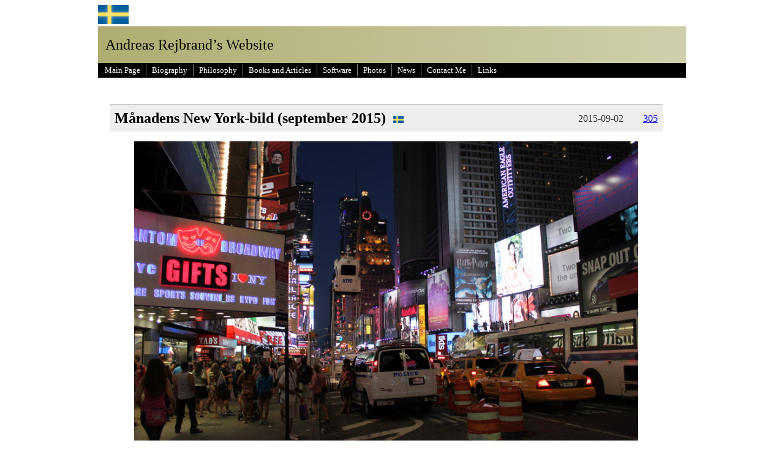

--- FILE ---
content_type: text/html; charset=UTF-8
request_url: https://english.rejbrand.se/rejbrand/article.asp?ItemIndex=305
body_size: 1266
content:

<!DOCTYPE html>

<html xmlns="http://www.w3.org/1999/xhtml" xml:lang="en" lang="en">
<head>

<title>Månadens New York-bild (september 2015) – Andreas Rejbrand’s Website</title>

<meta http-equiv="Content-Type" content="text/html; charset=utf-8" /> 
<meta name="description" content="Andreas Rejbrand's Website contains a brief biography, philosophy and scientific books and compositions." />
<meta name="keywords" content="Andreas Rejbrand, Rejbrand, Katrineholm, life philosophy, philosophy, animal rights, science, mathematics, physics, essays, compositions" />
<meta name="author" content="Andreas Rejbrand" />

<link rel="stylesheet" type="text/css" href="https://rejbrand.se/JavaScript/style.css?v=5" />
<link rel="stylesheet" type="text/css" href="https://rejbrand.se/rejbrand/JavaScript/local_style.css?v=5" />
<!--[if lte IE 7]><link rel="stylesheet" type="text/css" href="https://rejbrand.se/rejbrand/JavaScript/local_style_ie7.css" /><![endif]-->
<!--[if lte IE 8]><script type="text/javascript" language="JavaScript" src="https://rejbrand.se/JavaScript/html5.js"></script><![endif]-->

<link rel="alternate stylesheet" type="text/css" href="https://rejbrand.se/rejbrand/JavaScript/default.css" title="Classic" />
<link rel="stylesheet" type="text/css" href="https://rejbrand.se/rejbrand/JavaScript/column.css" title="Single column of limited width" />
<link rel="alternate stylesheet" type="text/css" href="https://rejbrand.se/rejbrand/JavaScript/wide.css" title="Widescreen layout in two columns" />
<link rel="alternate stylesheet" type="text/css" href="https://rejbrand.se/rejbrand/JavaScript/contrast.css" title="High contrast (black)" />
<link rel="alternate stylesheet" type="text/css" href="https://rejbrand.se/rejbrand/JavaScript/column_contrast.css" title="Single column of limited width + High contrast (black)" />
<link rel="alternate stylesheet" type="text/css" href="https://rejbrand.se/rejbrand/JavaScript/wide_contrast.css" title="Widescreen layout in two columns + High contrast (black)" />

</head>


<body>

<header>
  <div id="chlang">
    <a href="https://rejbrand.se/rejbrand/article.asp?ItemIndex=305" title="Denna sida på svenska">
      <img src="https://english.rejbrand.se/pix/Flag_of_Sweden.png" alt="Flag of Sweden"/>
    </a>
  </div>
  <div id="logobar">
    <a href="default.asp">
      Andreas Rejbrand’s Website
    </a>
  </div>
  
  <nav>
    <ul>
      <li><a href="default.asp">Main Page</a></li>
      <li><a href="biography.asp">Biography</a></li>
      <li><a href="ideas.asp">Philosophy</a></li>
      <li><a href="documents.asp">Books and Articles</a></li>
      <li><a href="applications.asp">Software</a></li>
      <li><a href="nature.asp">Photos</a></li>
      <li><a href="news.asp">News</a></li>
      <li><a href="contact.asp">Contact Me</a></li>
      <li><a href="links.asp">Links</a></li>
    </ul>
  </nav>
</header>

<main>

<article lang="sv" id="ITEM305">
  <header>
    <h2>Månadens New York-bild (september 2015)</h2>
    <dl class="metadata" lang="sv">
      <dt>Index</dt>
      <dd><a rel="bookmark" href="article.asp?ItemIndex=305">305</a></dd>
      <dt>Date</dt>
      <dd><time>2015-09-02</time></dd>
    </dl>
  </header>
  <figure class="featureImage">  <a href="https://rejbrand.se/rejbrand/fotografier/NewYork36.jpg" title="Klicka för förstoring.">    <img src="https://rejbrand.se/rejbrand/fotografier/NewYork36t2.jpg" alt="Stämningen är fantastisk en varm sommarnatt i staden som aldrig sover. Bilden väcker minnen till liv, av det ljud som finns i miljön, inte minst av polisbilarnas karaktäristiska tutande." />  </a>  <figcaption>    <p>Stämningen är fantastisk en varm sommarnatt i staden som aldrig sover. Bilden väcker minnen till liv, av det ljud som finns i miljön, inte minst av polisbilarnas karaktäristiska tutande. <small>Andreas Rejbrand, 2011. Klicka på bilden för högupplöst version. Se bildens EXIF-data för tidpunkt och tekniska detaljer.</small></p>  </figcaption></figure>
</article>


<hr/>

<p><a href="news.asp?ShowAll=1">Show all news items.</a></p>
<p><a href="news.asp?ShowAll=0">Only show the most recent news items.</a></p>

</main>

<footer>
  <p>Andreas Rejbrand’s Website</p>
  <p>Copyright © 1997–2026 <a rel="author" href="mailto:andreas@rejbrand.se">Andreas Rejbrand</a></p>
  <p>Page last modified: 2021-07-28 21:25</p>
  <p class="additional">This page is served with alternate stylesheets. <a href="https://english.rejbrand.se/rejbrand/news.asp?ItemIndex=165">Read more.</a></p>
</footer>


</body>
</html>


--- FILE ---
content_type: text/css
request_url: https://rejbrand.se/rejbrand/JavaScript/local_style.css?v=5
body_size: 2762
content:
main {
  margin-left:2%;
  margin-right:4%;
}
main {
  font-family: Cambria, Georgia, Serif;
}
em, cite, dfn, i {
  font-family: Cambria, Georgia, Serif;
  font-style: italic;
}
#logobar {
  font-family: Cambria, Georgia, Serif;
  height: 1.5em;
  line-height: 1.5em;
  font-size: 1.5em;
  padding: 0.5em;
  background-color: #CFCFAC;
  -ms-filter: "progid:DXImageTransform.Microsoft.Gradient(GradientType=1, StartColorStr='#AEAD71', EndColorStr='#CFCFAC')"; /* IE 8 and 9 */
  background-image: -webkit-linear-gradient(left, #AEAD71, #CFCFAC);
  background-image: -moz-linear-gradient(left, #AEAD71, #CFCFAC);
  background-image: -ms-linear-gradient(left, #AEAD71, #CFCFAC);
  background-image: -o-linear-gradient(left, #AEAD71, #CFCFAC);
  background-image: linear-gradient(to right, #AEAD71, #CFCFAC); 
}
#logobar a {
  color: black;
  text-decoration: none;
}
#logobar a:hover {
  text-shadow: white 0px 0px 5px;
}
img, video {
  max-width: 100%;
  height: auto;
}

/* nav should be body > header > nav, but the > selector doesn't work in IE 6 and earlier */
header nav {
  color: #FFFFFF;
  background-color: #000000;
  padding: 0;
}
header nav ul {
  list-style-type: none;
  margin: 0;
  padding: 0;
  background: black;
  color: white;
  padding: 2px;
  font-size: 0px;
}
header nav li {
  background: black;
  display: inline; /* If 'inline-block' is not recognised, like in FF 2 */
  display: inline-block;
  margin: 0;
  padding: 2px 4px;
  font-size: small;
}
header nav li + li {
  border-left: 1px solid gray;
}
header nav li a {
  text-decoration: none !important;
  padding: 2px 5px;
}
header nav li a:link, header nav li a:visited {
  color: white;
  background: black;
}
header nav li a:hover {
  color: black;
  background: #CFCFAC;
}
header nav li a:active {
  color: black;
  background: #AEAD71;
}


/* footer should be body > footer, but the > selector doesn't work in IE 6 and earlier */
footer {
  margin-top:2em;
  padding:2em;
  color:silver;
  background-color:black;
  columns:2;
}
footer a, footer a:link, footer a:visited, footer a:active, footer a:hover {
  color:silver;
  text-decoration:none;
}
footer:hover a {
  text-decoration:underline;
}
footer p {
  margin: 0;
}
footer p.additional {

}


img:target, ul:target, ol:target, p:target, div:target,
blockquote:target, table:target, li:target, figure:target,
article:target {
  box-shadow:red 0px 0px 5px;
}
blockquote {
  position:relative;
}
blockquote p:before {
  color: darkgrey;
  display: block;
  position: absolute;
  font-size: 400%;
  left: -30px;
  top: -10px;
}
blockquote:lang(sv) p:before {
  content: "\201D";
}
blockquote:lang(en) p:before {
  content: "\201C";
}
code {
  background: #EEE;
  color: black;
  padding: 2px;
}
pre code {
  display: inline-block;
}
code b {
  background: #F99;
  color: white;
}
pre.code {
  background: #EEEEEE;
  padding: 1em;
  margin: 1em 1em 0em 1em;
  font-family: "DejaVu Sans Mono", "Consolas", "Lucida Console", "Courier New", monospace;
  white-space: pre-wrap;  
}

/* Two-level nav. > allowed here */

ul.two-level-nav, ul.two-level-nav ul, ul.two-level-nav li {
  padding: 0;
  margin-left: 0;
  margin-right: 0;
}
ul.two-level-nav > li, ul.two-level-nav > li > ul {
  display: inline-block;
}
ul.two-level-nav > li > ul > li {
  display: inline;
}
ul.two-level-nav li {
  list-style-type: none;
}
ul.two-level-nav {
  background: #AEAD71;
  color: black;
  padding: 4px;
}
ul.two-level-nav > li {
  background: #CFCFAC;
  margin: 0px 0px;
  padding: 4px 8px;
  transition: background 250ms;
}
ul.two-level-nav > li:hover {
  background: white;
}
ul.two-level-nav b:after {
  content: ":";
}
ul.two-level-nav ul li:not(:last-of-type):after {
  content: ",";
}

/* Articles in general and on grammar in particular */

article p > img, article p > a > img, article p > video {
  display: block;
  margin-left: auto;
  margin-right: auto;
}

.floatImg, article p > img.floatImg {
  padding: 0px;
  border: 1px solid black;
  float: right;
  clear: right;
  margin: 0em 0em 1em 2em;
}
.floatImgLeft, article p > img.floatImgLeft {
  padding: 0px;
  border: 1px solid black;
  float: left;
  clear: left;
  margin: 0em 2em 1em 0em;
}

article figure {
  text-align: center;
}
article figure figcaption {
  font-weight: bold;
}

:lang(sv) > div.correct-language:lang(en):before, :lang(sv) > div.incorrect-language:lang(en):before,
:lang(sv) > div.possibly-correct-language:lang(en):before {
  background-image:url("https://rejbrand.se/pix/Flag_of_the_United_Kingdom_small.png");
  background-repeat:no-repeat;
  background-position:90% 50%;
  padding-right:3em;
}
:lang(en) > div.correct-language:lang(sv):before, :lang(en) > div.incorrect-language:lang(sv):before,
:lang(en) > div.possibly-correct-language:lang(sv):before {
  background-image:url("https://rejbrand.se/pix/Flag_of_Sweden_small.png");
  background-repeat:no-repeat;
  background-position:90% 50%;
  padding-right:3em;
}

.correct-language {
  background:#CCFFCC;
  color:black;
}
div.correct-language {
  padding:0.2em 1em 0.2em 1em;
  margin:1em 0 1em 0;
}
div.correct-language:before {
  position:relative;
  left:-2em;
  top:0.5em;
  font-weight:bold;
  background:#4C994C;
  color:white;
  padding:0em 1em 0em 1em;
  box-shadow:black 2px 2px 5px;
}
div.correct-language:lang(sv):before {
  content:"Korrekt";
}
div.correct-language:lang(en):before {
  content:"Correct";
}

.possibly-correct-language {
  background:#FFFFCC;
  color:black;
}
div.possibly-correct-language {
  padding:0.2em 1em 0.2em 1em;
  margin:1em 0 1em 0;
}
div.possibly-correct-language:before {
  position:relative;
  left:-2em;
  top:0.5em;
  font-weight:bold;
  background:#99994C;
  color:white;
  padding:0em 1em 0em 1em;
  box-shadow:black 2px 2px 5px;
}
div.possibly-correct-language:lang(sv):before {
  content:"Möjligtvis korrekt";
}
div.possibly-correct-language:lang(en):before {
  content:"Possibly correct";
}

.incorrect-language {
  background:#FFCCCC;
  color:black;
}
div.incorrect-language {
  padding:0.2em 1em 0.2em 1em;
  margin:1em 0 1em 0;
}
div.incorrect-language:before {
  position:relative;
  left:-2em;
  top:0.5em;
  font-weight:bold;
  background:#994C4C;
  color:white;
  padding:0em 1em 0em 1em;
  box-shadow:black 2px 2px 5px;
}
div.incorrect-language:lang(sv):before {
  content:"Felaktigt";
}
div.incorrect-language:lang(en):before {
  content:"Incorrect";
}

div.bonus-comment-related {
  background:#CCCCCC;
  color:black;
  padding:0.2em 1em 0.2em 1em;
  margin:1em 0 1em 0;
}
div.bonus-comment-related:before {
  position:relative;
  left:-2em;
  top:0.5em;
  font-weight:bold;
  background:#999999;
  color:white;
  padding:0em 1em 0em 1em;
  box-shadow:black 2px 2px 5px;
}
div.bonus-comment-related:lang(sv):before {
  content:"På tal om det...";
}
div.bonus-comment-related:lang(en):before {
  content:"Did you know?";
}

.important-statement {
  font-style:italic;
  margin-left:4em;
}

div#toc {
  float:right;
  background:#CCCCCC;
  border:1px solid black;
  padding:1em;
  line-height:150%;
  margin-left:2em;
  max-width: 400px;
}
div#toc ol {
  list-style-type:none;
  padding-left:2em;
  margin-left:0em; /* Old IE */
}
div#toc>ol {
  padding:0;
  margin:0;
}
div#toc li {
  padding-left: 1em;
  text-indent: -1em;
}
div#toc:before {
  position:relative;
  left:-2em;
  top:-0.5em;
  font-weight:bold;
  background:#999999;
  color:white;
  padding:0em 1em 0em 1em;
  box-shadow:black 2px 2px 5px;
}
div#toc:lang(sv):before {
  content:"Innehåll:";
}
div#toc:lang(en):before {
  content:"Table of contents:";
}
div#toc:hover {
  box-shadow:black 0px 0px 5px;
}

p.equation {
  text-align: center;
}

hr.text-divider {
  border: 0;  
}
hr.text-divider:after {
  display: block;
  content: "* * *";
  text-align: center;
  margin-top: 2em;
  margin-bottom: 2em;
}

div.sample-text {
  background: #EEE;
  padding: 0.2em 1em 0.2em 1em;
  margin: 1em 0 1em 0;
}




/* Newsitems */

article { }
article header h2, article header p {
  margin: 0;
}
article header {
  color: black;
  background: #EEE;
  padding: 8px;
  border-top: 2px solid #CCC;
}
article:not(.guestbookMessage) header {
  display: flex;
}
article:not(.guestbookMessage) header h2 {
  flex-grow: 1;
  margin-right: 8px;
}
article:not(.guestbookMessage) header dl.metadata {
  flex-shrink: 0;
  display: flex;
  align-items: center;
  margin: 0;
}
article:not(.guestbookMessage) header dl.metadata dd {
  flex-shrink: 0;
  margin: 0;
  color: #333;
}
article:not(.guestbookMessage) header dl.metadata dd:first-of-type {
  order: 1;
  margin-left: 2em;
}
article:not(.guestbookMessage) header dl.metadata dt {
  display: none;
  float: none;
  clear: none;
}
article:not(.guestbookMessage) header dl.metadata dt:after {
  content: "";
}
article {
  margin-top: 43px;
  margin-bottom: 6em;
  clear: both;
}
:lang(sv) article:lang(en) header h2:after {
  content:url("https://rejbrand.se/pix/Flag_of_the_United_Kingdom_small.png");
  padding-left:0.5em;
}
:lang(en) article:lang(sv) header h2:after {
  content:url("https://rejbrand.se/pix/Flag_of_Sweden_small.png");
  padding-left:0.5em;
}





/* Guestbook */

article.guestbookMessage {
  margin-top: 4em;
  margin-bottom: 4em;
  max-width: 680px;
  background: #EEE;
  padding: 8px;
  border-top: 2px solid #CCC;
}

article.guestbookMessage header {
  background: inherit;
  color: inherit;
  border: none;
  padding: 0;
  margin-bottom: 1em;
}

article.guestbookMessage header dl, article.guestbookMessage header div {
  margin-top: 1em !important;
}

article.guestbookMessage div.messageText {
  border-top: 2px solid #CCC;
}

article.guestbookMessage header div a {
  font-weight: bold;
}

#writeMsg fieldset {
  display: inline;
}
#writeMsg label + input, #writeMsg label + textarea {
  display: block;
}





/* Document lists */

ul.documentList {
  margin: 2em 0em;
  padding: 0;
}
ul.documentList li {
  transition: background 250ms, border 250ms;
  list-style-type: none;
  margin: 2em 0em;
  border-left: 2ex solid #CCC;
  padding: 4px 2ex;
  background: #EEE;
}
ul.documentList li:hover {
  border-color: #AEAD71;
  background: #CFCFAC;
}
ul.documentList li h2 {
  margin-top: 0;
}
body:lang(sv) ul.documentList li:lang(en) h2:after {
  content:url("https://rejbrand.se/pix/Flag_of_the_United_Kingdom_small.png");
  padding-left:0.5em;
}
body:lang(en) ul.documentList li:lang(sv) h2:after {
  content:url("https://rejbrand.se/pix/Flag_of_Sweden_small.png");
  padding-left:0.5em;
}
ul.documentList li dl, ul.documentList li div {
  margin-top: 1em !important;
}
ul.documentList li h2 a {
  color: black !important;
  text-decoration: none;
}
ul.documentList li:hover h2 a {
  text-decoration: underline;
}


/* Fluffy document lists */

section.article-gallery {
  background: white;
  padding: 8px;
  margin-bottom: 40px;
  margin-top: 40px;
  transition: background 250ms;
}

.article-gallery > p, .article-gallery > h3, .article-gallery > ul {
    margin-left: 24px;
}

section.article-gallery:hover {
  background: #E7E7D5;
}

section.article-gallery h2, section.article-gallery h3, section.article-gallery h4 {
  font-weight: normal;
  font-style: italic;
  text-transform: lowercase;
}

section.article-gallery h2 {
  margin-top: 0;
}

section.article-gallery a {
  color: #0000FF;
  text-decoration: none;
}
section.article-gallery:hover a {
  text-decoration: underline;
}
section.article-gallery a:visited {
  color: #8080FF;
}

section.article-gallery ul {
  padding: 0;
  columns: 3;
  line-height: 2;
}
section.article-gallery ul li {
  list-style-type: none;
}



/* Books, movies, etc. */

p.comment {
  padding-left: 2em;
}
p.comment:before {
  content: "\1f4ac";
  color: #AEAD71;
  padding-right: 0.5em;
}




/* Software downloads */

section.software img.logo {
  float: right
}

dl.metadata.software {
  border: 2px solid black;
  border-style: solid none;
}
dl.metadata.software dt {
  width: 12em;
  text-align: right;
  padding: 4px;
}
dl.metadata.software dd {
  padding: 4px;
}



/* Feature Image */

figure.featureImage figcaption {

}
figure.featureImage figcaption p {
  margin-top: 0px;
}
figure.featureImage figcaption small {
  display: block;
  font-weight: normal;
}


i em {
  font-style: normal;
}

em em {
  font-style: normal;
}

i i {
  font-style: normal;
}

dl.faq > dt {
  margin-top: 32px;
  border-top: 2px solid #CCC;
  border-bottom: 2px solid #EEE;
  font-style: italic;
  background: #EEE;
  padding-left: 16px;
}

dl.faq > dd {
  margin-bottom: 64px;
}


--- FILE ---
content_type: text/css
request_url: https://rejbrand.se/rejbrand/JavaScript/column.css
body_size: 6
content:
@media (min-width:1025px) {
  body {
    max-width: 960px;
    margin-left: auto;
    margin-right: auto;
  }
  body > header {
    position: relative;
  }
}


--- FILE ---
content_type: text/css
request_url: https://rejbrand.se/rejbrand/JavaScript/wide.css
body_size: 94
content:
#logobar {
  position: fixed;
  width: 250px;
  top: 0px;
  left: 0px;
  -moz-box-sizing: border-box;
  box-sizing: border-box;
  height: 80px;
  text-align: right;
}
body > header > nav {
  position: fixed;
  width: 250px;
  box-sizing: border-box;
  top: 80px;
  left: 0px;
}
body > header > nav li {
  display: block;
  text-align: right;
}
body > header > nav li + li {
  border: none;
}
body > header > nav a {
  display: block;
  height:2em;
  line-height:2em;
}
main, body > footer {
  margin-left: 280px;
}
